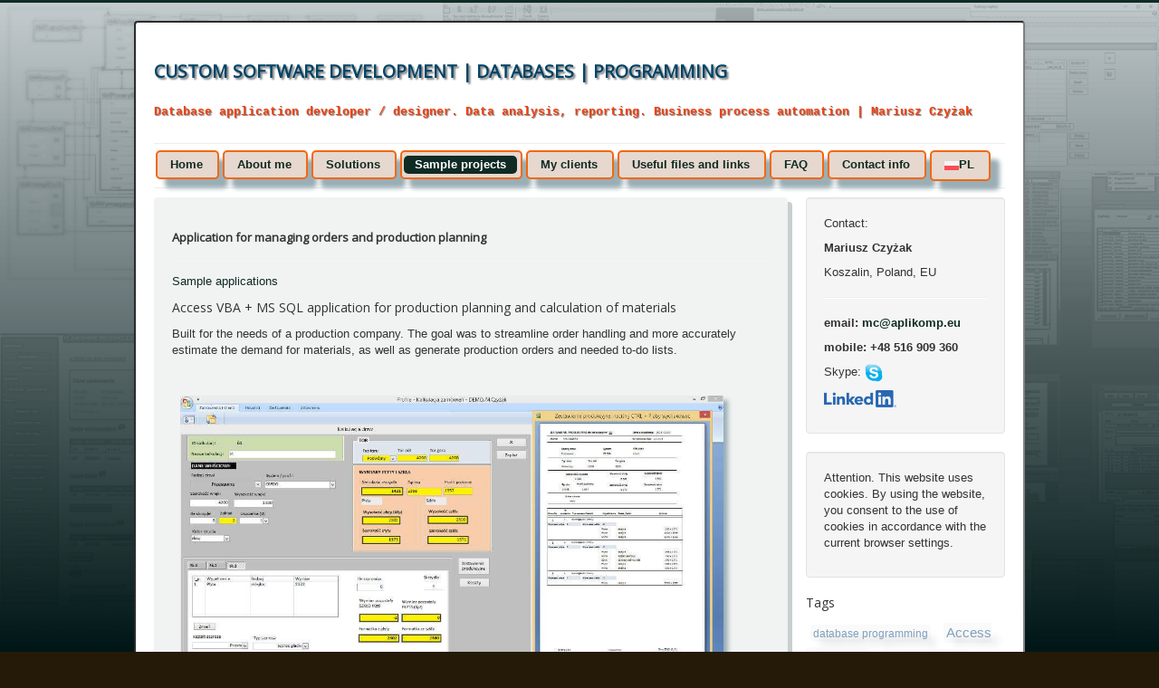

--- FILE ---
content_type: text/html; charset=utf-8
request_url: https://www.aplikomp.eu/examples-of-implemented-applications/14-application-for-managing-orders-and-production-planning.html
body_size: 4682
content:
<!DOCTYPE html><html xmlns="http://www.w3.org/1999/xhtml" xml:lang="en-gb" lang="en-gb" dir="ltr"><head><meta property="og:title" content="Database programmer. Application developer | Excel VBA,  MS Access, .NET, SQL Server | Custom software solutions | Mariusz Czyżak" /><meta property="og:description" content="Custom software development. Database application programmer: MS Access, .NET, C#, Excel, VBA, SQL Server, WEB.  Data analysis and reporting. Business process automation. Software solutions for trading firms, offices, production companies, inventory management, warehouses. Implementation of barcode printing and reading modules. IT consulting. Experienced developer. Programmer freelancer B2B. Desktop and server configuration. Poland EU." /><meta property="og:image" content="https://www.aplikomp.eu/images/logo-bazy-programy128.png" /><meta property="og:url" content="https://www.aplikomp.eu" /><meta name="viewport" content="width=device-width, initial-scale=1.0" /><base href="https://www.aplikomp.eu/examples-of-implemented-applications/14-application-for-managing-orders-and-production-planning.html" /><meta http-equiv="content-type" content="text/html; charset=utf-8" /><meta name="keywords" content="databases, applications, development, developer, programmer, software, programming, freelancer, Access, Excel, VBA, .NET, C#, MS SQL, SQL Server, reporting, reports, data analysis, custom software, automations, MS Office, IT specialist, business process automation, macros, procedures, query, designer" /><meta name="rights" content="Mariusz Czyżak" /><meta name="author" content="Super User" /><meta name="generator" content="Joomla! - Open Source Content Management" /><title>Custom software development. Database application developer / programmer / designer. MS Access, .NET, Excel, VBA, SQL Server. Programming. Data analysis and reporting. Process automation - Application for managing orders and production planning</title><link href="/templates/protostar/favicon.ico" rel="shortcut icon" type="image/vnd.microsoft.icon" /><link rel="stylesheet" href="/templates/protostar/css/template.css" type="text/css" /> <script src="/media/jui/js/jquery.min.js" type="text/javascript"></script> <script src="/media/jui/js/jquery-noconflict.js" type="text/javascript"></script> <script src="/media/jui/js/jquery-migrate.min.js" type="text/javascript"></script> <script src="/media/system/js/caption.js" type="text/javascript"></script> <script src="/media/jui/js/bootstrap.min.js" type="text/javascript"></script> <script src="/templates/protostar/js/template.js" type="text/javascript"></script> <script type="text/javascript">jQuery(window).on('load',function(){new JCaption('img.caption');});jQuery(window).on('load',function(){new JCaption('img.caption');});jQuery(document).ready(function(){jQuery('.hasTooltip').tooltip({"html":true,"container":"body"});});</script><link href='//fonts.googleapis.com/css?family=Open+Sans' rel='stylesheet' type='text/css' /><style type="text/css">h1,h2,h3,h4,h5,h6,.site-title{font-family:'Open Sans',sans-serif}</style><style type="text/css">body.site{border-top:3px solid #0f2b24;background-color:#241a07}a{color:#0f2b24}.navbar-inner,.nav-list>.active>a,.nav-list>.active>a:hover,.dropdown-menu li>a:hover,.dropdown-menu .active>a,.dropdown-menu .active>a:hover,.nav-pills>.active>a,.nav-pills>.active>a:hover,.btn-primary{background:#0f2b24}.navbar-inner{-moz-box-shadow:0 1px 3px rgba(0,0,0,.25),inset 0 -1px 0 rgba(0,0,0,.1),inset 0 30px 10px rgba(0,0,0,.2);-webkit-box-shadow:0 1px 3px rgba(0,0,0,.25),inset 0 -1px 0 rgba(0,0,0,.1),inset 0 30px 10px rgba(0,0,0,.2);box-shadow:0 1px 3px rgba(0,0,0,.25),inset 0 -1px 0 rgba(0,0,0,.1),inset 0 30px 10px rgba(0,0,0,.2)}</style> <!--[if lt IE 9]>
		<script src="/media/jui/js/html5.js"></script>
	<![endif]--> </head><body class="site com_content view-article no-layout no-task itemid-119"><div class="body"><div class="container"> <header class="header" role="banner"><div class="header-inner clearfix"> <a class="brand pull-left" href="/"><h1 class="site-title" title="Custom software development.  Database application developer / programmer / designer. MS Access, .NET, Excel, VBA, SQL Server. Programming. Data analysis and reporting. Process automation">CUSTOM SOFTWARE DEVELOPMENT | DATABASES | PROGRAMMING</h1><h2 class="site-description mniejszyNaglowekNaGlownej">Database application developer / designer. Data analysis, reporting. Business process automation | Mariusz Czyżak</h2></a> <div class="header-search pull-right"> </div> </div> </header> <nav class="navigation" role="navigation"><div class="navbar pull-left"> <a class="btn btn-navbar collapsed" data-toggle="collapse" data-target=".nav-collapse"> <span class="icon-bar"></span> <span class="icon-bar"></span> <span class="icon-bar"></span> </a> </div><div class="nav-collapse"><ul class="nav menu nav-pills"> <li class="item-101"><a href="/" >Home</a></li><li class="item-116"><a href="/about-me.html" >About me</a></li><li class="item-135 deeper parent"><a href="/technologies-used.html" >Solutions</a><ul class="nav-child unstyled small"><li class="item-130"><a href="/technologies-used/excel-vba-based-applications.html" >Excel VBA based applications</a></li><li class="item-132"><a href="/technologies-used/standalone-access-vba-applications.html" >Standalone Access VBA applications</a></li><li class="item-131"><a href="/technologies-used/access-front-end-application-sql-server-database.html" >Access front-end application + SQL Server database</a></li><li class="item-136"><a href="/technologies-used/compiled-programs.html" >Compiled programs</a></li><li class="item-137"><a href="/technologies-used/website-applications-running-in-the-web-browser.html" >Web applications</a></li></ul></li><li class="item-119 current active"><a href="/examples-of-implemented-applications.html" >Sample projects</a></li><li class="item-117"><a href="/my-clients.html" >My clients</a></li><li class="item-139"><a href="/helpful-files-and-links.html" >Useful files and links</a></li><li class="item-141"><a href="/questions-answers-and-advices-faq.html" >FAQ</a></li><li class="item-118"><a href="/contact.html" >Contact info</a></li><li class="item-142"><a href="https://www.bazy-programy.pl" target="_blank" ><img src="/images/icons/pl-ico32_16.png" alt="PL" /><span class="image-title">PL</span> </a></li></ul></div></nav><div class="row-fluid"> <main id="content" role="main" class="span9"><div id="system-message-container"> </div><div class="item-page" itemscope itemtype="http://schema.org/Article"><meta itemprop="inLanguage" content="en-GB" /><div class="page-header"><h2 itemprop="name"> Application for managing orders and production planning </h2></div><div itemprop="articleBody"><p><a title="Sample applications" href="/10-realizacje-przykladowe-projekty">Sample applications</a></p><h4>Access VBA + MS SQL application for production planning and calculation of materials</h4><p>Built for the needs of a production company. The goal was to streamline order handling and more accurately estimate the demand for materials, as well as generate production orders and needed to-do lists.</p><p> </p><p> <img class="grafikaProjektu" src="/images/projekty/profile2.jpg" alt="profile" width="600" height="326" /></p><p><a href="https://www.bazy-programy.pl/przykladowe-aplikacje/14-kalkulacja-zamowien-produkcyjnych.html">(PL version) Program do obsługi zamówień i zleceń produkcyjnych</a></p></div></div><ul itemscope itemtype="http://schema.org/BreadcrumbList" class="breadcrumb"> <li class="active"> You are here: &#160; </li> <li itemprop="itemListElement" itemscope itemtype="http://schema.org/ListItem"> <a itemprop="item" href="/" class="pathway"> <span itemprop="name"> Home </span> </a> <span class="divider"> <img src="/media/system/images/arrow.png" alt="" /> </span> <meta itemprop="position" content="1"></li> <li itemprop="itemListElement" itemscope itemtype="http://schema.org/ListItem"> <a itemprop="item" href="/examples-of-implemented-applications.html" class="pathway"> <span itemprop="name"> Sample projects </span> </a> <span class="divider"> <img src="/media/system/images/arrow.png" alt="" /> </span> <meta itemprop="position" content="2"></li> <li itemprop="itemListElement" itemscope itemtype="http://schema.org/ListItem" class="active"> <span itemprop="name"> Application for managing orders and production planning </span> <meta itemprop="position" content="3"></li> </ul> </main><div id="aside" class="span3"><div class="well "><div class="custom" ><div class="menu_kontakt"><p>Contact:</p><p><b>Mariusz Czyżak</b></p><p>Koszalin, Poland, EU</p><hr /><p><strong>email: </strong> <a href="mailto:mc@aplikomp.eu"><strong>mc@aplikomp.eu</strong></a></p><p><b>mobile: +48 516 909 360</b></p><p>Skype: <a href="https://join.skype.com/invite/FHbwgzKqI0fb"><img style="height: 1.5em;" src="/images/icons/skype.png" alt="Skype" /></a></p><p><a href="https://www.linkedin.com/in/mariusz-czyżak-45218a32" target="_blank"><img style="height: 1.5em;" src="/images/icons/Li-Logo.png" alt="Linked In" /></a></p></div></div></div><div class="well "><div class="custom" ><p>Attention. This website uses cookies. By using the website, you consent to the use of cookies in accordance with the current browser settings.</p></div></div><div class="moduletable"><h4>Tags</h4><div class="tagspopular tagscloud"> <span class="tag"> <a class="tag-name" style="font-size: 0.9em" href="/component/tags/tag/32-database-programming.html"> database programming</a> </span> <span class="tag"> <a class="tag-name" style="font-size: 1.14em" href="/component/tags/tag/73-access-databases.html"> Access databases</a> </span> <span class="tag"> <a class="tag-name" style="font-size: 0.96em" href="/component/tags/tag/53-custom-business-calculations.html"> custom business calculations</a> </span> <span class="tag"> <a class="tag-name" style="font-size: 0.96em" href="/component/tags/tag/92-optimization-of-purchases.html"> optimization of purchases</a> </span> <span class="tag"> <a class="tag-name" style="font-size: 0.9em" href="/component/tags/tag/23-software-for-handling-courier-parcels.html"> software for handling courier parcels</a> </span> <span class="tag"> <a class="tag-name" style="font-size: 0.9em" href="/component/tags/tag/7-c-programmer.html"> C# programmer</a> </span> <span class="tag"> <a class="tag-name" style="font-size: 0.96em" href="/component/tags/tag/45-generating-invoices.html"> generating invoices</a> </span> <span class="tag"> <a class="tag-name" style="font-size: 1.2em" href="/component/tags/tag/15-report-designer.html"> report designer</a> </span> <span class="tag"> <a class="tag-name" style="font-size: 0.9em" href="/component/tags/tag/86-forms.html"> forms</a> </span> <span class="tag"> <a class="tag-name" style="font-size: 0.9em" href="/component/tags/tag/19-asp-net-web-application-developer.html"> ASP.NET web application developer</a> </span> <span class="tag"> <a class="tag-name" style="font-size: 1.14em" href="/component/tags/tag/16-reporting-automation.html"> reporting automation</a> </span> <span class="tag"> <a class="tag-name" style="font-size: 1.08em" href="/component/tags/tag/2-ms-access-databases.html"> MS Access Databases</a> </span> <span class="tag"> <a class="tag-name" style="font-size: 1.2em" href="/component/tags/tag/66-dedicated-applications.html"> dedicated applications</a> </span> <span class="tag"> <a class="tag-name" style="font-size: 0.9em" href="/component/tags/tag/41-data-exchange-automation.html"> data exchange automation</a> </span> <span class="tag"> <a class="tag-name" style="font-size: 0.9em" href="/component/tags/tag/38-data-analysis-automation.html"> data analysis automation</a> </span> <span class="tag"> <a class="tag-name" style="font-size: 1.02em" href="/component/tags/tag/8-asp-net-developer.html"> ASP.NET developer</a> </span> <span class="tag"> <a class="tag-name" style="font-size: 1.02em" href="/component/tags/tag/67-query.html"> query</a> </span> <span class="tag"> <a class="tag-name" style="font-size: 0.9em" href="/component/tags/tag/74-access-programming.html"> Access programming</a> </span> <span class="tag"> <a class="tag-name" style="font-size: 1.02em" href="/component/tags/tag/72-custom-applications.html"> custom applications</a> </span> <span class="tag"> <a class="tag-name" style="font-size: 0.9em" href="/component/tags/tag/44-database-solutions.html"> database solutions</a> </span> </div></div></div></div></div></div><footer class="footer" role="contentinfo"><div class="container"><hr /><hr/><p><a href="http://aplikomp.hostingasp.pl"><strong>APLIKOMP</strong></a></p><hr/><p class="pull-right"> <a href="#top" id="back-top"> Back to Top </a> </p><p> &copy; 2026 Custom software development. Database application developer / programmer / designer. MS Access, .NET, Excel, VBA, SQL Server. Programming. Data analysis and reporting. Process automation </p></div></footer></body></html>